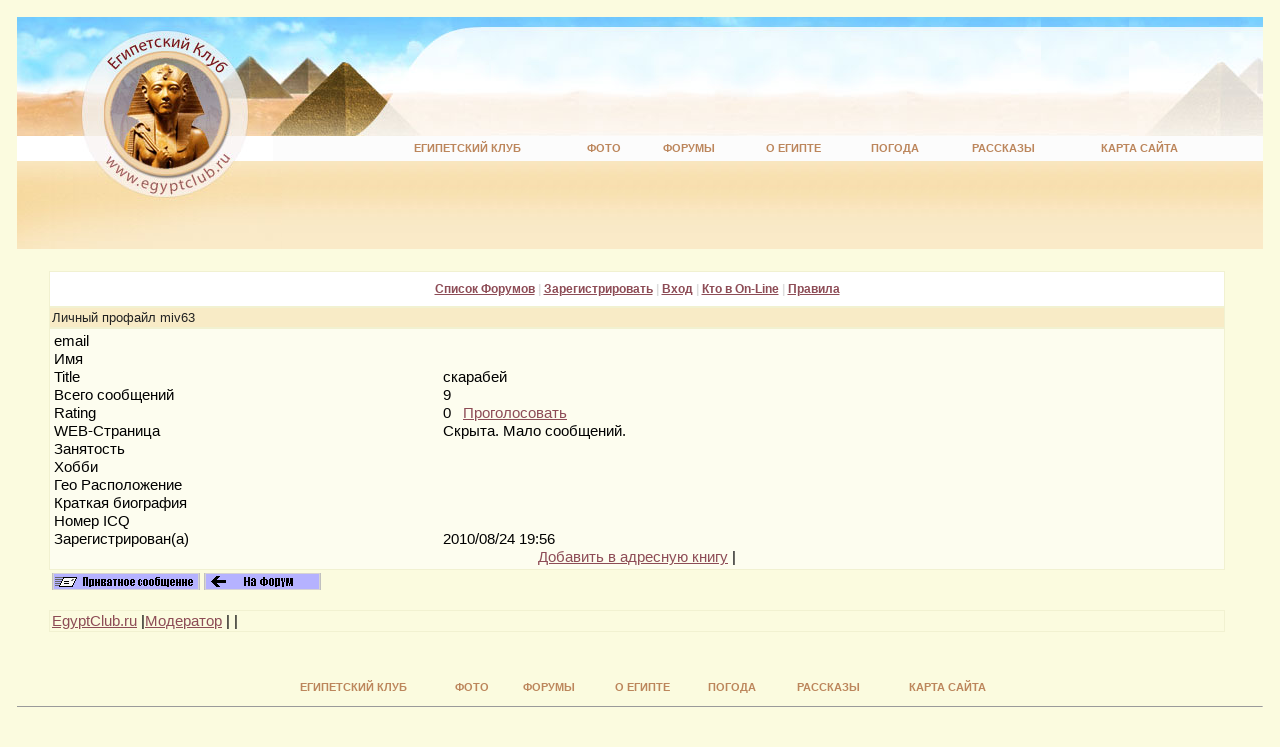

--- FILE ---
content_type: text/html
request_url: https://forum.egyptclub.ru/showprofile.php?Cat=0&User=miv63&Board=commonE&Number=2470086&what=showthreaded&page=70&view=collapsed&sb=4
body_size: 10753
content:
<HTML><HEAD>
<meta http-equiv="Content-Type" content="text/html; charset=windows-1251"><link rel="stylesheet" href="/stylesheets/defolt.css" type="text/css">
<title>  EgyptClub.ru : Египетский Клуб. Форум </title>
<meta name="keywords" content="Египетский Клуб  Египетский Клуб">
<meta http-equiv="Pragma" content="no-cache">
<meta http-equiv="Cache-control" content="no-cache">


     </HEAD><head>
	<link href="/eg_style.css" rel="stylesheet" type="text/css">
	
	
<!-- Yandex.RTB -->
  <script>window.yaContextCb=window.yaContextCb||[]</script>
  <script src="https://yandex.ru/ads/system/context.js" async></script>


</head>
<table width="100%" border="0" cellpadding="0" cellspacing="0" bgcolor="#FCFEFD">
  <tr>
    <td width="474" height="119"><a href="/"><img src="/im/ec-logo.jpg" width="474" height="119"  border="0"/></a></td>
    <td><table width="100%" border="0" cellpadding="0" cellspacing="0" background="/im/top-fon.jpg">
      <tr>
        <td height="119" background="/im/top-fon-rt.jpg" style="background-position:right; background-repeat:no-repeat;">
        <!-- TopBan -->
<center>

	<div style="padding:5px;">
		
		
<!-- Yandex.RTB R-A-3583919-2 -->
	<div id="yandex_rtb_R-A-3583919-2"></div>
	<script>
	window.yaContextCb.push(()=>{
		Ya.Context.AdvManager.render({
			"blockId": "R-A-3583919-2",
			"renderTo": "yandex_rtb_R-A-3583919-2"
		})
	})
	</script>
	</div>

</center><!-- End of TopBan -->
        
        
        </td>
      </tr>
    </table></td>
  </tr>
</table>
<table width="100%" border="0" cellpadding="0" cellspacing="0" bgcolor="#FCFCFC">
  <tr>
    <td width="300" height="25" valign="top"><a href="/"><img src="/im/ec-logo-sub1.jpg" width="256" height="25" border="0" /></a></td>
    <td align="center" valign="middle"><TABLE  width="90%">
 <TBODY>
 <TR align=middle>
  <TD><a href="http://egyptclub.ru/" class="topmenu">Египетский&nbsp;Клуб</a></TD>
  <TD><a href="http://foto.egyptclub.ru/" class="topmenu">Фото</a></TD>
  <TD><A href="http://forum.egyptclub.ru" class="topmenu">Форумы</A></TD>  
  <TD><A href="http://egyptclub.ru/egypt/" class="topmenu">О&nbsp;Египте</A></TD>    
  <TD><A href="http://egyptclub.ru/egypt/pogoda/" class="topmenu">Погода</A></TD>
  <TD><A href="http://egyptclub.ru/egypt/story/" class="topmenu">Рассказы</A></TD>
  <TD><a href="http://egyptclub.ru/map/map.shtml" class="topmenu">Карта&nbsp;сайта</a></TD>
</TR></TBODY></TABLE></td>
  </tr>
</table>

<table width="100%" height="88" border="0" cellpadding="0" cellspacing="0" background="/im/fonoro.jpg" style="background-repeat:repeat-x;">
  <tr><td width="300" height="88" valign="top"><a href="/"><img src="/im/ec-logo-sub2.jpg" width="265" height="88" border="0" /></td></tr>
</table>



<table width="100%" border="0" cellpadding="0" cellspacing="0">
  <tr> 
    <td valign="top" ><br>
    
    <table border="0" align="center" cellspacing="0" style="width: 100%; max-width: 1250px;">
        <tr valign="top"> 
          <td style="padding:5px; padding-top:0px;" colspan="2">
          

</td></tr><tr><td>
</SPAN> 
        <TABLE WIDTH="95%" ALIGN="center" CELLPADDING=0 CELLSPACING=0 BORDER=0>
          <TR>
            <TD class="tableborders">
              <TABLE CELLPADDING="2" CELLSPACING="1" WIDTH=100% BORDER=0>
      <tr><td align="center" class="menubar">
          <a href="https://forum.egyptclub.ru/wwwthreads.php?Cat=0">Список Форумов</a>
           | 
          <a href="https://forum.egyptclub.ru/newuser.php?Cat=0">Зарегистрировать</a>
           | 
          <a href="https://forum.egyptclub.ru/login.php?Cat=0">Вход</a>
           | 
          <a href="https://forum.egyptclub.ru/online.php?Cat=0">Кто в On-Line</a>
           | 
          <a href="https://forum.egyptclub.ru/faq_russian.php?Cat=0">Правила</a>
        
        </TD></TR></TABLE>
        </TD></TR></TABLE>
       
        <TABLE WIDTH="95%" ALIGN="center" CELLPADDING=0 CELLSPACING=0 BORDER=0>
          <TR>
            <TD class="tableborders">
              <TABLE CELLPADDING="2" CELLSPACING="1" WIDTH=100% BORDER=0>
      <tr><td class="tdheader">Личный профайл miv63
        </TD></TR></TABLE>
        </TD></TR></TABLE>
       
        <TABLE WIDTH="95%" ALIGN="center" CELLPADDING=0 CELLSPACING=0 BORDER=0>
          <TR>
            <TD class="tableborders">
              <TABLE CELLPADDING="2" CELLSPACING="1" WIDTH=100% BORDER=0>
       
        <tr class="lighttable"><td>
        <table border=0 width=100% class="lighttable" cellpadding=0>
        <tr><td width="20%">
        email
        </td><td width="40%">
        <a href="mailto:"></a>&nbsp;
       
        </td></tr><tr><td>
        Имя
        </td><td>
        &nbsp;
        </td></tr><tr><td>
        Title
        </td><td>
        скарабей&nbsp;
        </td></tr><tr><td>
        Всего сообщений
        </td><td>
        9&nbsp;
        </td></tr><tr><td valign="top">
        Rating
        </td><td>
        0 &nbsp;   <a href='showprofile.php?User=miv63&full=view'>Проголосовать</a>
        </td></tr><tr><td valign="top">
        WEB-Страница
        </td><td>
      Скрыта. Мало сообщений. 
        </td></tr><tr><td valign="top">
        Занятость
        </td><td>
        &nbsp;
        </td></tr><tr><td valign="top">
        Хобби
        </td><td>
        &nbsp;
        </td></tr><tr><td valign="top">
        Гео Расположение
        </td><td>
        &nbsp;
        </td></tr><tr><td valign="top">
        Краткая биография
        </td><td>
        &nbsp;        </td></tr><tr><td valign="top">
        Номер ICQ
        </td><td>
        &nbsp;
      </td></tr><tr><td valign="top">Зарегистрирован(а)</td><td>2010/08/24 19:56&nbsp;</td></tr><tr><td valign="top" colspan = 2 align = center> <a href="https://forum.egyptclub.ru/addaddress.php?Cat=0&User=miv63&Board=commonE&Number=2470086&what=showthreaded&page=70&view=collapsed&sb=4">Добавить в адресную книгу</a> | </td></tr></table>
        </TD></TR></TABLE>
        </TD></TR></TABLE>
      
            <table border=0 width="95%" align="center"><TR><TD>
            <a href="https://forum.egyptclub.ru/sendprivate.php?Cat=0&User=miv63&Board=commonE&Number=2470086&what=showthreaded&page=70&view=collapsed&sb=4&part=&vc=">
            <img src="/images/sendprivate.gif" alt="Послать приватное сообщение" border=0></a>
         <a href="https://forum.egyptclub.ru/showthreaded.php?Cat=0&Board=commonE&Number=2470086&page=70&view=collapsed&sb=4&part=&vc="><img src="/images/returntoforum.gif" alt="" border=0></a></td></tr></table><p> 
        <TABLE WIDTH="95%" ALIGN="center" CELLPADDING=0 CELLSPACING=0 BORDER=0>
          <TR>
            <TD class="tableborders">
              <TABLE CELLPADDING="2" CELLSPACING="1" WIDTH=100% BORDER=0>
      
        <TR class="darktable">
        <TD>
          <TABLE BORDER=0 WIDTH=100% cellpadding=0 cellspacing=0>
          <TR>
            <TD align=left><A HREF="https://egyptclub.ru">EgyptClub.ru</A> |<A HREF="http://egyptclub.ru/about/">Модератор</a> | <script type="text/javascript">
<!--
var _acic={dataProvider:10};(function(){var e=document.createElement("script");e.type="text/javascript";e.async=true;e.src="https://www.acint.net/aci.js";var t=document.getElementsByTagName("script")[0];t.parentNode.insertBefore(e,t)})()
//-->
</script> |</TD><TD align=right>
          </TD></TR></TABLE>
      
        </TD></TR></TABLE>
        </TD></TR></TABLE>
      </td>
<td valign="top">
</td>

        </tr>
      </table>
  
  
  
  <center>

	<div style="padding:5px;">
		
<!-- Yandex.RTB R-A-3583919-2 -->
  <div id="yandex_rtb_R-A-3583919-2"></div>
  <script>
  window.yaContextCb.push(()=>{
    Ya.Context.AdvManager.render({
      "blockId": "R-A-3583919-2",
      "renderTo": "yandex_rtb_R-A-3583919-2"
    })
  })
  </script>

	</div>

</center>  
  
  
<br>
<br>


<table width="60%" cellpadding="4" align="center"><TBODY>
 <TR align=middle>
   <TD><a href="http://egyptclub.ru/" class="topmenu">Египетский Клуб</a></TD>
  <TD><a href="http://foto.egyptclub.ru/" class="topmenu">Фото</a></TD>
  <TD><A href="http://forum.egyptclub.ru" class="topmenu">Форумы</A></TD>  
  <TD><A href="http://egyptclub.ru/egypt/" class="topmenu">О&nbsp;Египте</A></TD>    
  <TD><A href="http://egyptclub.ru/egypt/pogoda/" class="topmenu">Погода</A></TD>
  <TD><A href="http://egyptclub.ru/egypt/story/" class="topmenu">Рассказы</A></TD>
  <TD><a href="http://egyptclub.ru/map/map.shtml" class="topmenu">Карта&nbsp;сайта</a></TD>
</TR></TBODY></TABLE>
<hr size="1">
<center>
<table border=0 cellpadding="30" cellspacing="0" width="100%" style="max-width: 1250px;">
<tr><td valign="top" width="25%">
<small>Copyright © 2001 EgyptClub.ru<br>
Поддержка сайта – <a href=http://yart.ru>yart.ru</a> | <a href=https://bigtraveller.ru/>BigTraveller</a><br><br>
<a href=http://egyptclub.ru/map/map.shtml>Карта сайта</a>  | <a href=http://egyptclub.ru/about/contacts.shtml#mails>Контактная информация</a></small>
</td>
<td align="center" width="50%">

<div align="center">
<!-- Yandex.Metrika counter --> <script type="text/javascript" > (function(m,e,t,r,i,k,a){m[i]=m[i]||function(){(m[i].a=m[i].a||[]).push(arguments)}; m[i].l=1*new Date();k=e.createElement(t),a=e.getElementsByTagName(t)[0],k.async=1,k.src=r,a.parentNode.insertBefore(k,a)}) (window, document, "script", "https://mc.yandex.ru/metrika/tag.js", "ym"); ym(460807, "init", { clickmap:true, trackLinks:true, accurateTrackBounce:true, webvisor:true }); </script> <noscript><div><img src="https://mc.yandex.ru/watch/460807" style="position:absolute; left:-9999px;" alt="" /></div></noscript> <!-- /Yandex.Metrika counter -->


<!--LiveInternet counter--><script type="text/javascript">document.write("<a href='https://www.liveinternet.ru/click' target=_blank><img src='https://counter.yadro.ru/hit?t13.6;r" + escape(document.referrer) + ((typeof(screen)=="undefined")?"":";s"+screen.width+"*"+screen.height+"*"+(screen.colorDepth?screen.colorDepth:screen.pixelDepth)) + ";u" + escape(document.URL) +";i" + escape("Жж"+document.title.substring(0,80)) + ";" + Math.random() + "' border=0 width=88 height=31 alt='' title='LiveInternet: показано число просмотров за 24 часа, посетителей за 24 часа и за сегодня'><\/a>")</script><!--/LiveInternet-->


<script type="text/javascript">
var gaJsHost = (("https:" == document.location.protocol) ? "https://ssl." : "http://www.");
document.write(unescape("%3Cscript src='" + gaJsHost + "google-analytics.com/ga.js' type='text/javascript'%3E%3C/script%3E"));
</script>
<script type="text/javascript">
try {
var pageTracker = _gat._getTracker("UA-2128434-9");
pageTracker._trackPageview();
} catch(err) {}</script>




</div>
</td>

<td width=25%></td>
</tr></table>

</body>
</html>

        </BODY>
        </HTML>
      